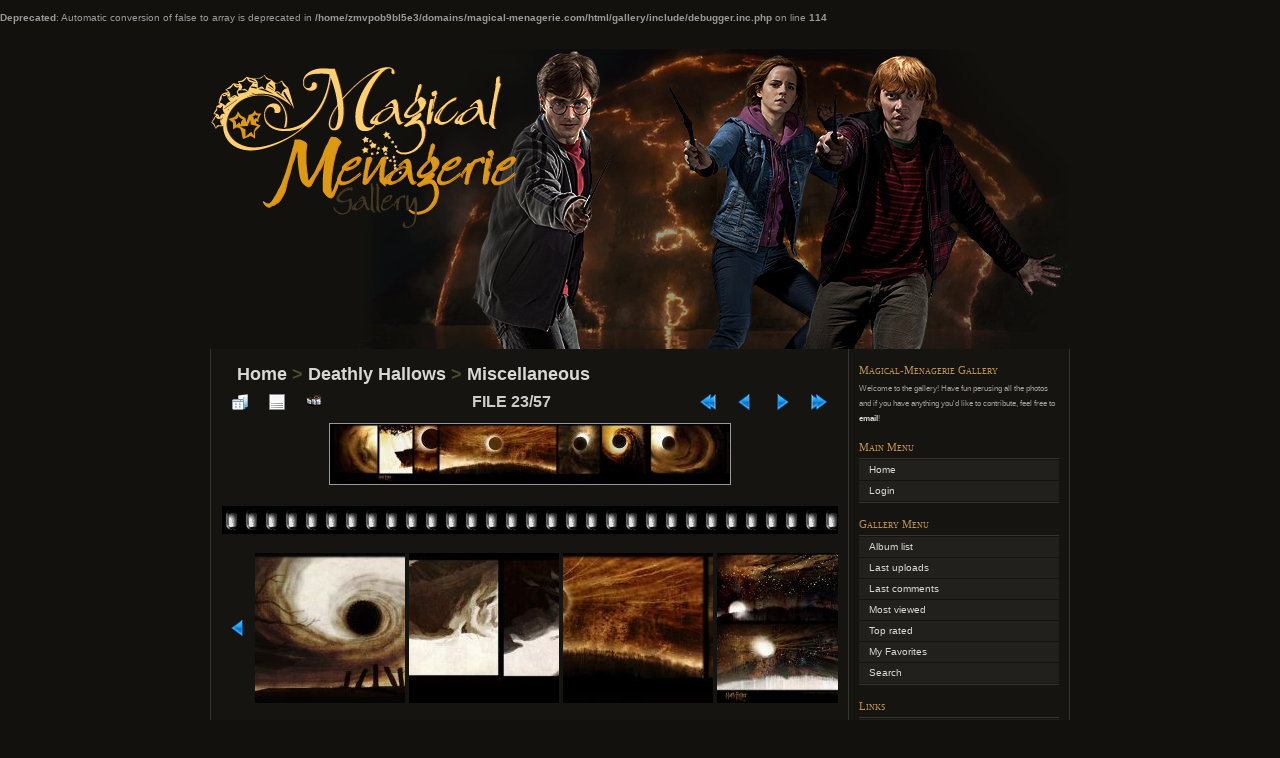

--- FILE ---
content_type: text/html; charset=utf-8
request_url: http://magical-menagerie.com/gallery/displayimage.php?album=40&pid=4215
body_size: 4281
content:
<br />
<b>Deprecated</b>:  Automatic conversion of false to array is deprecated in <b>/home/zmvpob9bl5e3/domains/magical-menagerie.com/html/gallery/include/debugger.inc.php</b> on line <b>114</b><br />
<!DOCTYPE html PUBLIC "-//W3C//DTD XHTML 1.0 Transitional//EN" "http://www.w3.org/TR/xhtml1/DTD/xhtml1-transitional.dtd">
<html xmlns="http://www.w3.org/1999/xhtml" xml:lang="en" lang="en" dir="ltr">
<head>
<meta http-equiv="Content-Type" content="text/html; charset=utf-8" />
<meta name="mssmarttagspreventparsing" content="true" />
<title>Miscellaneous - night and day006 - Magical-Menagerie Gallery</title>
<link rel="start" href="displayimage.php?album=40&amp;pid=4946" title="Return to start" />
<link rel="prev" href="displayimage.php?album=40&amp;pid=4216#top_display_media" title="See previous file" />
<link rel="last" href="displayimage.php?album=40&amp;pid=4181" title="Skip to end" />
<link rel="next" href="displayimage.php?album=40&amp;pid=4214#top_display_media" title="See next file"/>
<link rel="up" href="thumbnails.php?album=40&amp;page=1" title="Return to the thumbnail page"/>

<link rel="stylesheet" href="css/coppermine.css" type="text/css" />
<link rel="stylesheet" href="themes/chaoticsoul/style.css" type="text/css" />
<script type="text/javascript">
/* <![CDATA[ */
    var js_vars = {"site_url":"http:\/\/magical-menagerie.com\/gallery","debug":false,"icon_dir":"images\/icons\/","lang_close":"Close","icon_close_path":"images\/icons\/close.png","cookies_allowed":true,"position":"22","album":40,"cat":false,"count":"57","buttons":{"pic_info_title":"Display\/hide file information","pic_info_btn":"","slideshow_tgt":"displayimage.php?album=40&amp;pid=4215&amp;slideshow=5000#top_display_media","slideshow_title":"Slideshow","slideshow_btn":"","loc":""},"stars_amount":"1","lang_rate_pic":"Rollover to rate this picture","rating":0,"theme_dir":"","can_vote":"true","form_token":"d7d30a3dddf83ea6dab6caaad99e4908","timestamp":1769792806,"thumb_width":"150","thumb_use":"ex","max_item":"5","picture_id":"4215"};
/* ]]> */
</script>
<script type="text/javascript" src="js/jquery-1.7.2.js"></script>
<script type="text/javascript" src="js/scripts.js"></script>
<script type="text/javascript" src="js/jquery.greybox.js"></script>
<script type="text/javascript" src="js/jquery.elastic.js"></script>
<script type="text/javascript" src="js/displayimage.js"></script>

</head>
<body>
<div id="page">

<div align="center">

</div>

<div id="header">
	<!-- If you wish to have your gallery title in 2 colors, edit this line. If you want a white title, comment out this line and use the line underneath. -->
	<!-- <h1><a href="index.php">Coppermine Photo Gallery <span>(Stable)</span></a></h1> -->
	<h1><a href="index.php">Magical-Menagerie Gallery</a></h1> <!-- use this line to get an all white title -->
	<div class="description">Harry Potter Photos</div>
</div>

<div id="headerimg" class="clearfix">
<div class="image_header"> </div>
	<!--<div class="image_header bkgleft"> </div>
	<div class="image_header bkgright"> </div>-->
</div>
<div id="wrapper" class="clearfix">


	<div id="content" class="narrowcolumn">

		<div class="post">
			
			
<!-- Start standard table -->
<table align="center" width="100%" cellspacing="1" cellpadding="0" class="maintable ">

        <tr>
            <td colspan="3" align="left" class="tableh1">
                <span class="statlink"><a href="index.php">Home</a> > <a href="index.php?cat=2">Deathly Hallows</a> > <a href="thumbnails.php?album=40">Miscellaneous</a></span>
            </td>
        </tr>
</table>
<!-- End standard table -->
<a name="top_display_media"></a>
<!-- Start standard table -->
<table align="center" width="100%" cellspacing="1" cellpadding="0" class="maintable ">

        <tr>
                <td align="center" valign="middle" class="navmenu" width="48"><a href="thumbnails.php?album=40&amp;page=1" class="navmenu_pic" title="Return to the thumbnail page"><img src="images/navbar/thumbnails.png" align="middle" border="0" alt="Return to the thumbnail page" /></a></td>
<!-- BEGIN pic_info_button -->
                <!-- button will be added by displayimage.js -->
                <td id="pic_info_button" align="center" valign="middle" class="navmenu" width="48"></td>
<!-- END pic_info_button -->
<!-- BEGIN slideshow_button -->
                <!-- button will be added by displayimage.js -->
                <td id="slideshow_button" align="center" valign="middle" class="navmenu" width="48"></td>
<!-- END slideshow_button -->
                <td align="center" valign="middle" class="navmenu" width="100%">FILE 23/57</td>


<!-- BEGIN nav_start -->
                <td align="center" valign="middle" class="navmenu" width="48"><a href="displayimage.php?album=40&amp;pid=4946#top_display_media" class="navmenu_pic" title="Return to start"><img src="images/navbar/start.png" border="0" align="middle" alt="Return to start" /></a></td>
<!-- END nav_start -->
<!-- BEGIN nav_prev -->
                <td align="center" valign="middle" class="navmenu" width="48"><a href="displayimage.php?album=40&amp;pid=4216#top_display_media" class="navmenu_pic" title="See previous file"><img src="images/navbar/prev.png" border="0" align="middle" alt="See previous file" /></a></td>
<!-- END nav_prev -->
<!-- BEGIN nav_next -->
                <td align="center" valign="middle" class="navmenu" width="48"><a href="displayimage.php?album=40&amp;pid=4214#top_display_media" class="navmenu_pic" title="See next file"><img src="images/navbar/next.png" border="0" align="middle" alt="See next file" /></a></td>
<!-- END nav_next -->
<!-- BEGIN nav_end -->
                <td align="center" valign="middle" class="navmenu" width="48"><a href="displayimage.php?album=40&amp;pid=4181#top_display_media" class="navmenu_pic" title="Skip to end"><img src="images/navbar/end.png" border="0" align="middle" alt="Skip to end" /></a></td>
<!-- END nav_end -->

        </tr>
</table>
<!-- End standard table -->

<!-- Start standard table -->
<table align="center" width="100%" cellspacing="1" cellpadding="0" class="maintable ">
        <tr>
                <td align="center" class="display_media" nowrap="nowrap">
                        <table width="100%" cellspacing="2" cellpadding="0">
                                <tr>
                                        <td align="center" style="{SLIDESHOW_STYLE}">
                                                <a href="javascript:;" onclick="MM_openBrWindow('displayimage.php?pid=4215&amp;fullsize=1','290268182697ce526d9da0','scrollbars=no,toolbar=no,status=no,resizable=yes,width=1605,height=245')"><img src="albums/dh/misc/normal_night_and_day006.jpg" width="400" height="60" class="image" border="0" alt="night_and_day006.jpg" title="Click to view full size image
==============
night_and_day006.jpg" /><br /></a>

                                        </td>
                                </tr>
                        </table>
                </td>
            </tr>
            <tr>
                <td>
                        <table width="100%" cellspacing="2" cellpadding="0" class="tableb tableb_alternate">
                                        <tr>
                                                <td align="center">
                                                        
                                                </td>
                                        </tr>
                        </table>



                </td>
        </tr>
</table>
<!-- End standard table -->
<div id="filmstrip">
<!-- Start standard table -->
<table align="center" width="100%" cellspacing="1" cellpadding="0" class="maintable ">

        <tr>
          <td valign="top" class="filmstrip_background" style="background-image: url(images/tile.gif);"><img src="images/tile.gif" alt="" border="0" /></td>
        </tr>
        <tr>
          <td valign="bottom" class="thumbnails filmstrip_background" align="center" style="{THUMB_TD_STYLE}">
            <table width="100%" cellspacing="0" cellpadding="3" border="0">
                <tr>
                   <td width="50%" class="prev_strip"></td>
                     <td valign="bottom"  style="{THUMB_TD_STYLE}">
                       <div id="film" style="width:770px; position:relative;"><table class="tape" ><tr>
                <td align="center" class="thumb" >
                  <a href="displayimage.php?album=40&amp;pid=4217#top_display_media" class="thumbLink" style="width:150px; float: left"><img src="albums/dh/misc/thumb_skies_001.jpg" class="strip_image" border="0" alt="skies_001.jpg" title="Filename=skies_001.jpg
Filesize=54KiB
Dimensions=823x350
Date added=Jan 18, 2011" /></a>
                </td>

                <td align="center" class="thumb" >
                  <a href="displayimage.php?album=40&amp;pid=4216#top_display_media" class="thumbLink" style="width:150px; float: left"><img src="albums/dh/misc/thumb_riviere.jpg" class="strip_image" border="0" alt="riviere.jpg" title="Filename=riviere.jpg
Filesize=63KiB
Dimensions=1600x309
Date added=Jan 18, 2011" /></a>
                </td>

                <td align="center" class="thumb" >
                  <a href="displayimage.php?album=40&amp;pid=4215#top_display_media" class="thumbLink" style="width:150px; float: left"><img src="albums/dh/misc/thumb_night_and_day006.jpg" class="strip_image middlethumb" border="0" alt="night_and_day006.jpg" title="Filename=night_and_day006.jpg
Filesize=56KiB
Dimensions=1600x242
Date added=Jan 18, 2011" /></a>
                </td>

                <td align="center" class="thumb" >
                  <a href="displayimage.php?album=40&amp;pid=4214#top_display_media" class="thumbLink" style="width:150px; float: left"><img src="albums/dh/misc/thumb_night_and_day005.jpg" class="strip_image" border="0" alt="night_and_day005.jpg" title="Filename=night_and_day005.jpg
Filesize=49KiB
Dimensions=482x450
Date added=Jan 18, 2011" /></a>
                </td>

                <td align="center" class="thumb" >
                  <a href="displayimage.php?album=40&amp;pid=4213#top_display_media" class="thumbLink" style="width:150px; float: left"><img src="albums/dh/misc/thumb_night_and_day004.jpg" class="strip_image" border="0" alt="night_and_day004.jpg" title="Filename=night_and_day004.jpg
Filesize=45KiB
Dimensions=755x363
Date added=Jan 18, 2011" /></a>
                </td>
</tr></table></div>
                     </td>
                   <td width="50%" align="right" class="next_strip"></td>
                </tr>
            </table>
          </td>
        </tr>
        <tr>
         <td valign="top" class="filmstrip_background" style="background-image: url(images/tile.gif);"><img src="images/tile.gif" alt="" border="0" /></td>
        </tr>


</table>
<!-- End standard table -->
</div><table align="center" width="100%" cellspacing="1" cellpadding="0" class="maintable">
    <tr>
        <td colspan="6" class="tableh2" id="voting_title"><strong>Rate this file </strong> (No vote yet)</td>
    </tr>
    <tr id="rating_stars">
        <td class="tableb" id="star_rating"></td>
    </tr>
    <tr class="noscript">
      <td class="tableb" colspan="6" align="center">
        <noscript>
           Javascript must be enabled in order to vote
        </noscript>
      </td>
    </tr>
</table>
<div id="picinfo" style="display: block;">

<!-- Start standard table -->
<table align="center" width="100%" cellspacing="1" cellpadding="0" class="maintable ">
        <tr><td colspan="2" class="tableh2">File information</td></tr>
        <tr><td class="tableb tableb_alternate" valign="top" >Filename:</td><td class="tableb tableb_alternate">night_and_day006.jpg</td></tr>
        <tr><td class="tableb tableb_alternate" valign="top" >Album name:</td><td class="tableb tableb_alternate"><span class="alblink"><a href="profile.php?uid=1">arikagranger</a> / <a href="thumbnails.php?album=40">Miscellaneous</a></span></td></tr>
        <tr><td class="tableb tableb_alternate" valign="top" >Filesize:</td><td class="tableb tableb_alternate"><span dir="ltr">56&nbsp;KiB</span></td></tr>
        <tr><td class="tableb tableb_alternate" valign="top" >Date added:</td><td class="tableb tableb_alternate">Jan 18, 2011</td></tr>
        <tr><td class="tableb tableb_alternate" valign="top" >Dimensions:</td><td class="tableb tableb_alternate">1600 x 242 pixels</td></tr>
        <tr><td class="tableb tableb_alternate" valign="top" >Displayed:</td><td class="tableb tableb_alternate">766 times</td></tr>
        <tr><td class="tableb tableb_alternate" valign="top" >URL:</td><td class="tableb tableb_alternate"><a href="http://magical-menagerie.com/gallery/displayimage.php?pid=4215" >http://magical-menagerie.com/gallery/displayimage.php?pid=4215</a></td></tr>
        <tr><td class="tableb tableb_alternate" valign="top" >Favorites:</td><td class="tableb tableb_alternate"><a href="addfav.php?pid=4215&amp;referer=displayimage.php%3Falbum%3D40%26pid%3D4215" >Add to Favorites</a></td></tr>
</table>
<!-- End standard table -->
</div>
<a name="comments_top"></a><div id="comments">
</div>

		</div>
		<br />
		<div class="cpg_footer" align="center">
		</div>

	</div><!-- End content -->

	<div id="sidebar">
			
			<h3>Magical-Menagerie Gallery</h3>
			<p class="postmetadata alt">
				<small>
				Welcome to the gallery!  Have fun perusing all the photos and if you have anything you'd like to contribute, feel free to <a href="http://magical-menagerie.com/navigate/contact/" title="email" target="_blank">email</a>! </small>
</p>
			
			          <h3>Main Menu</h3>
<ul>
<!-- BEGIN home -->
                <li><a href="index.php" title="Go to the home page" class="firstlevel"><span class="firstlevel">Home</span></a></li>
                     
                    
                    

<!-- END home -->



<!-- BEGIN login -->
                <li>
                    <a href="login.php?referer=displayimage.php%3Falbum%3D40%26pid%3D4215" title="Login" class="firstlevel"><span class="firstlevel">Login</span></a>
                </li>
<!-- END login -->

</ul>
			<h3>Gallery Menu</h3>
<ul>

<!-- BEGIN album_list -->
                <li><a href="index.php?cat=2" title="Go to the album list" class="firstlevel"><span class="firstlevel">Album list</span></a></li>
<!-- BEGIN lastup -->
                        <li>
                            <a href="thumbnails.php?album=lastup&amp;cat=-40" title="Last uploads" rel="nofollow"><span>Last uploads</span></a>
                        </li>
<!-- END lastup -->
<!-- BEGIN lastcom -->
                        <li>
                            <a href="thumbnails.php?album=lastcom&amp;cat=-40" title="Last comments" rel="nofollow" ><span>Last comments</span></a>
                        </li>
<!-- END lastcom -->
<!-- BEGIN topn -->
                        <li>
                            <a href="thumbnails.php?album=topn&amp;cat=-40" title="Most viewed" rel="nofollow"><span>Most viewed</span></a>
                        </li>
<!-- END topn -->
<!-- BEGIN toprated -->
                        <li>
                            <a href="thumbnails.php?album=toprated&amp;cat=-40" title="Top rated" rel="nofollow"><span>Top rated</span></a>
                        </li>
<!-- END toprated -->
<!-- BEGIN favpics -->
                        <li>
                            <a href="thumbnails.php?album=favpics" title="My Favorites" rel="nofollow"><span>My Favorites</span></a>
                        </li>
<!-- END favpics -->
<!-- BEGIN browse_by_date -->
                        
<!-- END browse_by_date -->
<!-- END album_list -->
<!-- BEGIN search -->
                <li>
                    <a href="search.php" title="Search" class="firstlevel"><span class="firstlevel">Search</span></a>
                </li>
<!-- END search -->
</ul>
                
            
            <h3>Links</h3>
				<ul>
					<li><a href="http://www.magical-menagerie.com" title="Magical-Mengerie Home">Magical-Menagerie Home</a></li>
					<li><a href="http://matthew-lewis.com" title="Matthew-Lewis.com">Matthew-Lewis.com</a></li>
				</ul>
            
			
		
                
                <h3>Disclaimer</h3>
                <p class="postmetadata alt">
				Magical-Menagerie is an unofficial fan site for the Harry Potter series. We do not claim ownership of any photos in the gallery unless stated otherwise. No copyright infringement is intended.<br /> <small>If you believe something on the site infringes your copyright, email us and we will remove the item(s) in question immediately.</small>
</p>
<br /><br />
<!-- Start of StatCounter Code -->
<script type="text/javascript">
var sc_project=2191409; 
var sc_invisible=1; 
var sc_security="bb3f5edf"; 
</script>
<script type="text/javascript"
src="http://www.statcounter.com/counter/counter.js"></script>
<noscript><div class="statcounter"><a title="create
counter" href="http://statcounter.com/free-hit-counter/"
target="_blank"><img class="statcounter"
src="http://c.statcounter.com/2191409/0/bb3f5edf/1/"
alt="create counter"></a></div></noscript>
<!-- End of StatCounter Code -->

	</div><!-- End sidebar -->

</div><!-- End wrapper -->

	<hr />

<div align="center">

</div>
<div id="footer">

<div class="footer" align="center" style="padding:10px;display:block;visibility:visible; font-family: Verdana,Arial,sans-serif;">Powered by <a href="http://coppermine-gallery.net/" title="Coppermine Photo Gallery" rel="external">Coppermine Photo Gallery</a></div>
</div>

</div><!-- End page -->

<!--Coppermine Photo Gallery 1.6.08 (stable)-->
</body>
</html>

